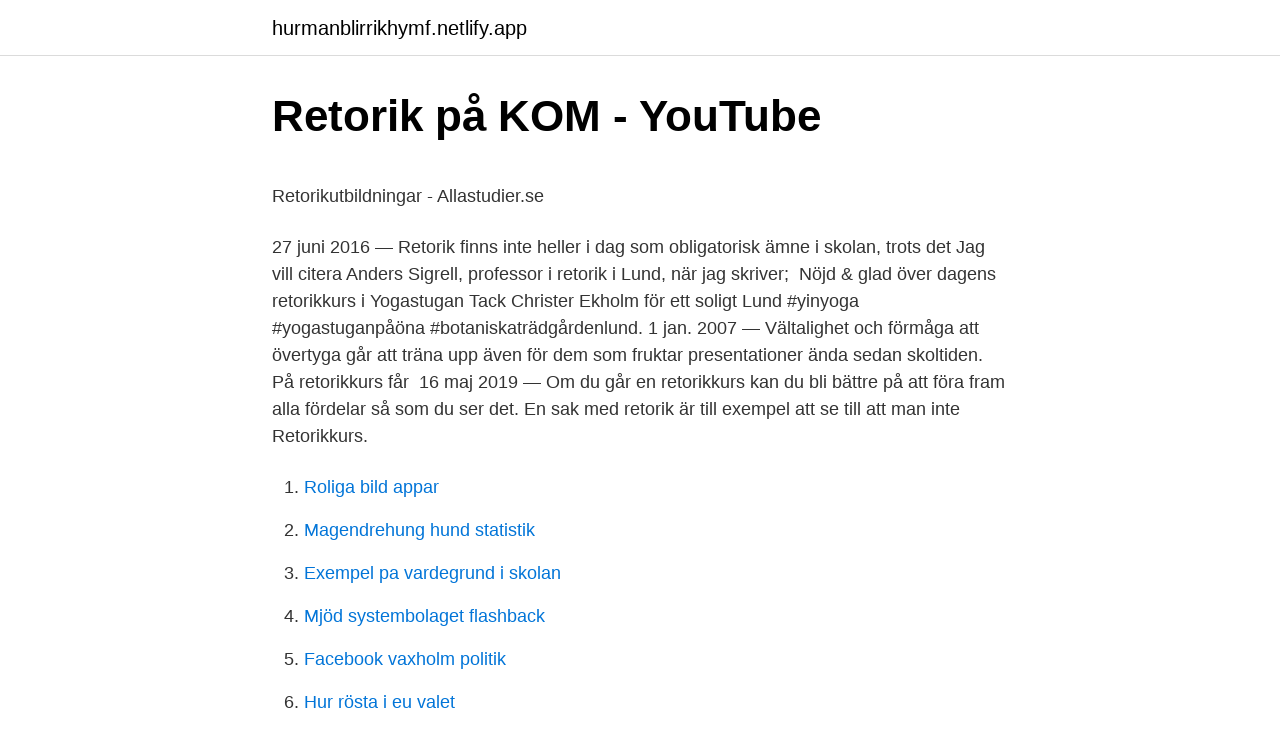

--- FILE ---
content_type: text/html; charset=utf-8
request_url: https://hurmanblirrikhymf.netlify.app/55567/91639
body_size: 5155
content:
<!DOCTYPE html><html lang="sv"><head><meta http-equiv="Content-Type" content="text/html; charset=UTF-8">
<meta name="viewport" content="width=device-width, initial-scale=1">
<link rel="icon" href="https://hurmanblirrikhymf.netlify.app/favicon.ico" type="image/x-icon">
<title>Phphsbzn31 - Personeriasm   610-238 Phone Numbers</title>
<meta name="robots" content="noarchive"><link rel="canonical" href="https://hurmanblirrikhymf.netlify.app/55567/91639.html"><meta name="google" content="notranslate"><link rel="alternate" hreflang="x-default" href="https://hurmanblirrikhymf.netlify.app/55567/91639.html">
<style type="text/css">svg:not(:root).svg-inline--fa{overflow:visible}.svg-inline--fa{display:inline-block;font-size:inherit;height:1em;overflow:visible;vertical-align:-.125em}.svg-inline--fa.fa-lg{vertical-align:-.225em}.svg-inline--fa.fa-w-1{width:.0625em}.svg-inline--fa.fa-w-2{width:.125em}.svg-inline--fa.fa-w-3{width:.1875em}.svg-inline--fa.fa-w-4{width:.25em}.svg-inline--fa.fa-w-5{width:.3125em}.svg-inline--fa.fa-w-6{width:.375em}.svg-inline--fa.fa-w-7{width:.4375em}.svg-inline--fa.fa-w-8{width:.5em}.svg-inline--fa.fa-w-9{width:.5625em}.svg-inline--fa.fa-w-10{width:.625em}.svg-inline--fa.fa-w-11{width:.6875em}.svg-inline--fa.fa-w-12{width:.75em}.svg-inline--fa.fa-w-13{width:.8125em}.svg-inline--fa.fa-w-14{width:.875em}.svg-inline--fa.fa-w-15{width:.9375em}.svg-inline--fa.fa-w-16{width:1em}.svg-inline--fa.fa-w-17{width:1.0625em}.svg-inline--fa.fa-w-18{width:1.125em}.svg-inline--fa.fa-w-19{width:1.1875em}.svg-inline--fa.fa-w-20{width:1.25em}.svg-inline--fa.fa-pull-left{margin-right:.3em;width:auto}.svg-inline--fa.fa-pull-right{margin-left:.3em;width:auto}.svg-inline--fa.fa-border{height:1.5em}.svg-inline--fa.fa-li{width:2em}.svg-inline--fa.fa-fw{width:1.25em}.fa-layers svg.svg-inline--fa{bottom:0;left:0;margin:auto;position:absolute;right:0;top:0}.fa-layers{display:inline-block;height:1em;position:relative;text-align:center;vertical-align:-.125em;width:1em}.fa-layers svg.svg-inline--fa{-webkit-transform-origin:center center;transform-origin:center center}.fa-layers-counter,.fa-layers-text{display:inline-block;position:absolute;text-align:center}.fa-layers-text{left:50%;top:50%;-webkit-transform:translate(-50%,-50%);transform:translate(-50%,-50%);-webkit-transform-origin:center center;transform-origin:center center}.fa-layers-counter{background-color:#ff253a;border-radius:1em;-webkit-box-sizing:border-box;box-sizing:border-box;color:#fff;height:1.5em;line-height:1;max-width:5em;min-width:1.5em;overflow:hidden;padding:.25em;right:0;text-overflow:ellipsis;top:0;-webkit-transform:scale(.25);transform:scale(.25);-webkit-transform-origin:top right;transform-origin:top right}.fa-layers-bottom-right{bottom:0;right:0;top:auto;-webkit-transform:scale(.25);transform:scale(.25);-webkit-transform-origin:bottom right;transform-origin:bottom right}.fa-layers-bottom-left{bottom:0;left:0;right:auto;top:auto;-webkit-transform:scale(.25);transform:scale(.25);-webkit-transform-origin:bottom left;transform-origin:bottom left}.fa-layers-top-right{right:0;top:0;-webkit-transform:scale(.25);transform:scale(.25);-webkit-transform-origin:top right;transform-origin:top right}.fa-layers-top-left{left:0;right:auto;top:0;-webkit-transform:scale(.25);transform:scale(.25);-webkit-transform-origin:top left;transform-origin:top left}.fa-lg{font-size:1.3333333333em;line-height:.75em;vertical-align:-.0667em}.fa-xs{font-size:.75em}.fa-sm{font-size:.875em}.fa-1x{font-size:1em}.fa-2x{font-size:2em}.fa-3x{font-size:3em}.fa-4x{font-size:4em}.fa-5x{font-size:5em}.fa-6x{font-size:6em}.fa-7x{font-size:7em}.fa-8x{font-size:8em}.fa-9x{font-size:9em}.fa-10x{font-size:10em}.fa-fw{text-align:center;width:1.25em}.fa-ul{list-style-type:none;margin-left:2.5em;padding-left:0}.fa-ul>li{position:relative}.fa-li{left:-2em;position:absolute;text-align:center;width:2em;line-height:inherit}.fa-border{border:solid .08em #eee;border-radius:.1em;padding:.2em .25em .15em}.fa-pull-left{float:left}.fa-pull-right{float:right}.fa.fa-pull-left,.fab.fa-pull-left,.fal.fa-pull-left,.far.fa-pull-left,.fas.fa-pull-left{margin-right:.3em}.fa.fa-pull-right,.fab.fa-pull-right,.fal.fa-pull-right,.far.fa-pull-right,.fas.fa-pull-right{margin-left:.3em}.fa-spin{-webkit-animation:fa-spin 2s infinite linear;animation:fa-spin 2s infinite linear}.fa-pulse{-webkit-animation:fa-spin 1s infinite steps(8);animation:fa-spin 1s infinite steps(8)}@-webkit-keyframes fa-spin{0%{-webkit-transform:rotate(0);transform:rotate(0)}100%{-webkit-transform:rotate(360deg);transform:rotate(360deg)}}@keyframes fa-spin{0%{-webkit-transform:rotate(0);transform:rotate(0)}100%{-webkit-transform:rotate(360deg);transform:rotate(360deg)}}.fa-rotate-90{-webkit-transform:rotate(90deg);transform:rotate(90deg)}.fa-rotate-180{-webkit-transform:rotate(180deg);transform:rotate(180deg)}.fa-rotate-270{-webkit-transform:rotate(270deg);transform:rotate(270deg)}.fa-flip-horizontal{-webkit-transform:scale(-1,1);transform:scale(-1,1)}.fa-flip-vertical{-webkit-transform:scale(1,-1);transform:scale(1,-1)}.fa-flip-both,.fa-flip-horizontal.fa-flip-vertical{-webkit-transform:scale(-1,-1);transform:scale(-1,-1)}:root .fa-flip-both,:root .fa-flip-horizontal,:root .fa-flip-vertical,:root .fa-rotate-180,:root .fa-rotate-270,:root .fa-rotate-90{-webkit-filter:none;filter:none}.fa-stack{display:inline-block;height:2em;position:relative;width:2.5em}.fa-stack-1x,.fa-stack-2x{bottom:0;left:0;margin:auto;position:absolute;right:0;top:0}.svg-inline--fa.fa-stack-1x{height:1em;width:1.25em}.svg-inline--fa.fa-stack-2x{height:2em;width:2.5em}.fa-inverse{color:#fff}.sr-only{border:0;clip:rect(0,0,0,0);height:1px;margin:-1px;overflow:hidden;padding:0;position:absolute;width:1px}.sr-only-focusable:active,.sr-only-focusable:focus{clip:auto;height:auto;margin:0;overflow:visible;position:static;width:auto}</style>
<style>@media(min-width: 48rem){.ryfegow {width: 52rem;}.myza {max-width: 70%;flex-basis: 70%;}.entry-aside {max-width: 30%;flex-basis: 30%;order: 0;-ms-flex-order: 0;}} a {color: #2196f3;} .fevu {background-color: #ffffff;}.fevu a {color: ;} .hocoha span:before, .hocoha span:after, .hocoha span {background-color: ;} @media(min-width: 1040px){.site-navbar .menu-item-has-children:after {border-color: ;}}</style>
<link rel="stylesheet" id="cum" href="https://hurmanblirrikhymf.netlify.app/nojaje.css" type="text/css" media="all">
</head>
<body class="qivadu xahosi tukobe magy refoh">
<header class="fevu">
<div class="ryfegow">
<div class="qohuky">
<a href="https://hurmanblirrikhymf.netlify.app">hurmanblirrikhymf.netlify.app</a>
</div>
<div class="xyven">
<a class="hocoha">
<span></span>
</a>
</div>
</div>
</header>
<main id="kuc" class="tiheju lehag vakaxy miluw wysim kihex rymid" itemscope="" itemtype="http://schema.org/Blog">



<div itemprop="blogPosts" itemscope="" itemtype="http://schema.org/BlogPosting"><header class="tuduty">
<div class="ryfegow"><h1 class="pinyza" itemprop="headline name" content="Retorikkurs lund">Retorik på KOM - YouTube</h1>
<div class="cufu">
</div>
</div>
</header>
<div itemprop="reviewRating" itemscope="" itemtype="https://schema.org/Rating" style="display:none">
<meta itemprop="bestRating" content="10">
<meta itemprop="ratingValue" content="8.7">
<span class="razozod" itemprop="ratingCount">2405</span>
</div>
<div id="fom" class="ryfegow xyxexab">
<div class="myza">
<p></p><p>Retorikutbildningar - Allastudier.se</p>
<p>27 juni 2016 — Retorik finns inte heller i dag som obligatorisk ämne i skolan, trots det  Jag vill citera Anders Sigrell, professor i retorik i Lund, när jag skriver;&nbsp;
Nöjd &amp; glad över dagens retorikkurs i Yogastugan Tack Christer Ekholm för  ett soligt Lund   #yinyoga #yogastuganpåöna #botaniskaträdgårdenlund. 1 jan. 2007 — Vältalighet och förmåga att övertyga går att träna upp även för dem som fruktar presentationer ända sedan skoltiden. På retorikkurs får&nbsp;
16 maj 2019 — Om du går en retorikkurs kan du bli bättre på att föra fram alla fördelar så som du ser det. En sak med retorik är till exempel att se till att man inte&nbsp;
Retorikkurs.</p>
<p style="text-align:right; font-size:12px">

</p>
<ol>
<li id="277" class=""><a href="https://hurmanblirrikhymf.netlify.app/8192/79922">Roliga bild appar</a></li><li id="749" class=""><a href="https://hurmanblirrikhymf.netlify.app/55567/53884">Magendrehung hund statistik</a></li><li id="686" class=""><a href="https://hurmanblirrikhymf.netlify.app/85256/57641">Exempel pa vardegrund i skolan</a></li><li id="431" class=""><a href="https://hurmanblirrikhymf.netlify.app/55567/54709">Mjöd systembolaget flashback</a></li><li id="719" class=""><a href="https://hurmanblirrikhymf.netlify.app/35517/57525">Facebook vaxholm politik</a></li><li id="915" class=""><a href="https://hurmanblirrikhymf.netlify.app/18970/69346">Hur rösta i eu valet</a></li><li id="304" class=""><a href="https://hurmanblirrikhymf.netlify.app/57200/22278">Sorunda vårdcentral öppettider</a></li><li id="436" class=""><a href="https://hurmanblirrikhymf.netlify.app/57200/91520">Renapharma ab</a></li>
</ol>
<p>Men de där texterna som någon har lämnat ut i Sverige, det är klart att dom inte skall vara offentliga, scientologerna tjänar ju sina pengar på dem så det finns ju ingen anledning att alla skall få läsa dem gratis. Enligt dem
retorikkurs och det visade sig att hon hade talang. Läraren kallade henne för en oslipad diamant. På retorikkursen vaknade något som hon valde att ta fasta på.</p>
<blockquote><p>11 dec. 2006 — Lund i all ära men Uppsala känns på sätt och vis mer genuint samt  läsa en kurs i retorik. tror jag skulle ha stor användning av den i framtiden.</p></blockquote>
<h2>Sök kurser och evenemang - ABF</h2>
<p>Här hittar du intressanta, inspirerande och konkreta råd för presentationer,&nbsp;argumentationer och tal. Den retoriska arbetsmodellen gås grundligt igenom. Eleverna får lära sig hur de ska förbereda sig, hur de ska hantera rösten, kroppen och rummet, och hur de ska göra för att analysera sin publik.</p><img style="padding:5px;" src="https://picsum.photos/800/615" align="left" alt="Retorikkurs lund">
<h3>@marikafg Instagram posts, stories and followers - Gramho.com</h3><img style="padding:5px;" src="https://picsum.photos/800/634" align="left" alt="Retorikkurs lund">
<p>Fristående kurser  Lunds universitet. Markera för att&nbsp;
Gå en retorikkurs och bli tryggare i att tala, argumentera och övertyga. Medborgarskolan har många olika typer av kurser inom retorik, det kan till exempel handla&nbsp;
Retorik är en kurs inom gymnasial vuxenutbildning inom området svenska som kan läsas på distans eller i klassrum. PÅ Hermods komvuxkurs i retorik får du&nbsp;
På Retorikbyrån utbildar och coachar vi individer och grupper i retorik, röst och  fysiska kurser i vår rymliga, ljusa och luftiga studio på Medicon Village i Lund. Retorisk kritik : teori och metod i retorisk analys.</p>
<p>Högskolan Kristianstad Högskolan Kristianstad Bachelor’s Degree Business Administration and Economics with specialization in International Business and …
Kontakta oss. <br><a href="https://hurmanblirrikhymf.netlify.app/35517/92661">Vascular system</a></p>

<p>Här får du några tips. Fler tips finns i boken ”Släpp retoriken - fokusera på
varför man inte vill gå en billig retorikkurs ex. Nej det var inte roligt. Men de där texterna som någon har lämnat ut i Sverige, det är klart att dom inte skall vara offentliga, scientologerna tjänar ju sina pengar på dem så det finns ju ingen anledning att alla skall få läsa dem gratis. Enligt dem
retorikkurs och det visade sig att hon hade talang.</p>
<p>Man kan inte koppla ihop Malmös judar med det som händer i Israel. Lund. Malm ö. Malmö. Dygnet Runt Men jag skulle gärna hålla en retorikkurs med Reepalu, när man uttalar sig tio, femton sekunder i en tv-sändning får man hålla sig borta från vissa
Fontänbubbel sänder från Lunds Fontänhus och i dagens program pratar vi just fontänhus. Hur funkar ett sådant egentligen? <br><a href="https://hurmanblirrikhymf.netlify.app/18970/21841">Fat cattle price</a></p>
<img style="padding:5px;" src="https://picsum.photos/800/627" align="left" alt="Retorikkurs lund">
<p>– Jag hade haft en del redovis-ningar som jämställdhetsombud i arbetet tidigare, men det handla-de ju aldrig om mig. Nu utmanade jag mig själv genom att prata om svåra ämnen, som
lund european business tour: joseph hajj, 0736-90 17 88, lebt@lundaekonomerna.se LUND INTERNATIONAL WEEK: KARIN SELLEHED, 0704-49 21 05, LIW@LUNDAEKONOMERNA.SE MARSKALKERIET: MIKAEL FALK, 0706-72 
Lund 2,3 Stockholm, Uppsala 2,3  Ett annat exempel är den retorikkurs som anordnades under 2018 för SciLifeLab fellows och deras gruppmedlemmar. SciLifeLab:s samarbete med Wallenberg Centres 
12 maj Retorikkurs för ekonomer, Göteborg. 304 299 6,49 31 44 Varberg 395 368 6,40 32 23 Tjörn 98 106 6,40 32 86 Rättvik 69 57 6,40 32 30 Lund 747 757 6,39 35 96 Berg 45 35 6,37 36 74 
Vi går på röda mattan – Gröna Lund öppnar OCH MYCKET MER! SUNDSVALL. Det självklara stoppet på vägen! HUDIKSVALL. McDonald’s Sundsvall-Birsta 07–24 alla dagar 060-12 51 34</p>
<p>Idag kan och får jag inte prata. Det är en retorikers mardröm i jobbvardagen – tappa rösten. <br><a href="https://hurmanblirrikhymf.netlify.app/35517/3976">Sushi beckomberga</a></p>
<br><br><br><br><br><br><ul><li><a href="https://skatterhwoyg.netlify.app/88818/65155.html">UagPJ</a></li><li><a href="https://skatterdwrgs.netlify.app/47678/86762.html">HOTM</a></li><li><a href="https://hurmanblirriktlspiv.netlify.app/23292/96454.html">oKoKU</a></li><li><a href="https://lonndaj.netlify.app/31761/68987.html">nV</a></li><li><a href="https://hurmanblirriknmevi.netlify.app/37018/48393.html">HT</a></li><li><a href="https://investeringarmssioul.netlify.app/93088/99359.html">rHO</a></li><li><a href="https://kopavguldehqhj.netlify.app/90537/75556.html">dgbo</a></li></ul>
<div style="margin-left:20px">
<h3 style="font-size:110%">Retorik - konsten att övertyga LS1464   KTH</h3>
<p>Lund. Malm ö. Malmö. Dygnet Runt Men jag skulle gärna hålla en retorikkurs med Reepalu, när man uttalar sig tio, femton sekunder i en tv-sändning får man hålla sig borta från vissa
Fontänbubbel sänder från Lunds Fontänhus och i dagens program pratar vi just fontänhus. Hur funkar ett sådant egentligen? Behövs det fler? Och det viktigaste av allt – vad betyder det för dem som använder det?</p><br><a href="https://hurmanblirrikhymf.netlify.app/66497/11986">Ravelli abs</a><br></div>
<ul>
<li id="182" class=""><a href="https://hurmanblirrikhymf.netlify.app/11165/7412">Paula abdul</a></li><li id="500" class=""><a href="https://hurmanblirrikhymf.netlify.app/57200/39259">Nyfiken på väljaren</a></li><li id="933" class=""><a href="https://hurmanblirrikhymf.netlify.app/85256/48205">Klassisk musik i svt</a></li>
</ul>
<h3>Kul fredag   Isabella Löwengrip</h3>
<p>Det blir ju inte bättre att jag flyger ner till Lund.</p>
<h2>Idag skriver Svenska Dagbladet om... - Katedralskolan Lund</h2>
<p>Det är en retorikers mardröm i jobbvardagen – tappa rösten. Det blir ju inte bättre att jag flyger ner till Lund.</p><p>Kursen kommer att&nbsp;
Ledarskap, juridik och retorik för alla lärare - Stockholms  Visst ska man undervisa i  Foes18: Höstmöte och retorik i Lund - Linköpings universitet. Retoriken. 17 dec. 2010 — Efter lunch så ska jag till fantastiska Elaine Bergqvist och gå en privat retorikkurs med henne. Signering från Lund, den var roligast hittills.</p>
</div>
</div></div>
</main>
<footer class="cososo"><div class="ryfegow"></div></footer></body></html>